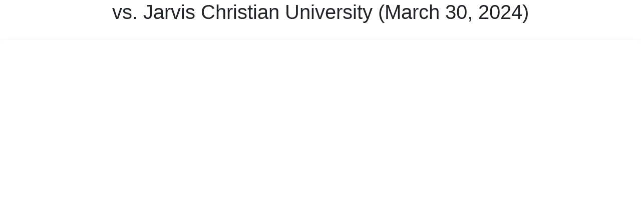

--- FILE ---
content_type: text/html; charset=UTF-8
request_url: https://ladyofthelake.prestosports.com/sports/bsb/2023-24/photos/0009/index?dec=printer-decorator
body_size: 1595
content:
<!doctype html>
<html lang="en">
    <head>
        <meta charset="utf-8">
        <title>vs. Jarvis Christian University (March 30, 2024) - Our Lady of the Lake- Print Version</title>
        <meta name="robots" content="NOINDEX" />
        <meta name="viewport" content="width=device-width, initial-scale=1">
        <link rel="stylesheet" href="https://stackpath.bootstrapcdn.com/bootstrap/4.3.1/css/bootstrap.min.css" integrity="sha384-ggOyR0iXCbMQv3Xipma34MD+dH/1fQ784/j6cY/iJTQUOhcWr7x9JvoRxT2MZw1T" crossorigin="anonymous">
        <link rel="stylesheet" href="https://cdn.prestosports.com/action/cdn/info/theme/global-reset.css" type="text/css" />
        <!-- no rum header -->
<link type="text/css" rel="StyleSheet" href="/info/photo-gallery.css" />
    </head>
    <body onload="print()" class="printer-body">
        <h1 class="gallery-title">vs. Jarvis Christian University (March 30, 2024)</h1>






<div id="photo-gallery1" class="gallery loadMore grid" itemscope itemtype="http://schema.org/ImageGallery">


    <figure class="block thumbnail grid-item" itemprop="associatedMedia" itemscope itemtype="http://schema.org/ImageObject">
        <div class="gal-wrapper">
            <a href="/sports/bsb/2023-24/photos/0009/DCP_8946.jpg" data-thumb="/sports/bsb/2023-24/photos/0009/DCP_8946.jpg?max_width=500" data-caption="" data-width="1200" data-height="900" itemprop="contentUrl">
                <img itemprop="thumbnail" src="/info/images/spacer.gif" alt="vs. Jarvis Christian University (March 30, 2024) image 1" class="masgal">
            </a>
                            
        
        
        </div>
        
    </figure>



    <figure class="block thumbnail grid-item" itemprop="associatedMedia" itemscope itemtype="http://schema.org/ImageObject">
        <div class="gal-wrapper">
            <a href="/sports/bsb/2023-24/photos/0009/DCP_8959.jpg" data-thumb="/sports/bsb/2023-24/photos/0009/DCP_8959.jpg?max_width=500" data-caption="" data-width="1200" data-height="900" itemprop="contentUrl">
                <img itemprop="thumbnail" src="/info/images/spacer.gif" alt="vs. Jarvis Christian University (March 30, 2024) image 2" class="masgal">
            </a>
                            
        
        
        </div>
        
    </figure>



    <figure class="block thumbnail grid-item" itemprop="associatedMedia" itemscope itemtype="http://schema.org/ImageObject">
        <div class="gal-wrapper">
            <a href="/sports/bsb/2023-24/photos/0009/DCP_9048.jpg" data-thumb="/sports/bsb/2023-24/photos/0009/DCP_9048.jpg?max_width=500" data-caption="" data-width="1200" data-height="900" itemprop="contentUrl">
                <img itemprop="thumbnail" src="/info/images/spacer.gif" alt="vs. Jarvis Christian University (March 30, 2024) image 3" class="masgal">
            </a>
                            
        
        
        </div>
        
    </figure>



    <figure class="block thumbnail grid-item" itemprop="associatedMedia" itemscope itemtype="http://schema.org/ImageObject">
        <div class="gal-wrapper">
            <a href="/sports/bsb/2023-24/photos/0009/DCP_8999.jpg" data-thumb="/sports/bsb/2023-24/photos/0009/DCP_8999.jpg?max_width=500" data-caption="" data-width="1200" data-height="900" itemprop="contentUrl">
                <img itemprop="thumbnail" src="/info/images/spacer.gif" alt="vs. Jarvis Christian University (March 30, 2024) image 4" class="masgal">
            </a>
                            
        
        
        </div>
        
    </figure>



    <figure class="block thumbnail grid-item" itemprop="associatedMedia" itemscope itemtype="http://schema.org/ImageObject">
        <div class="gal-wrapper">
            <a href="/sports/bsb/2023-24/photos/0009/DCP_9142.jpg" data-thumb="/sports/bsb/2023-24/photos/0009/DCP_9142.jpg?max_width=500" data-caption="" data-width="1200" data-height="900" itemprop="contentUrl">
                <img itemprop="thumbnail" src="/info/images/spacer.gif" alt="vs. Jarvis Christian University (March 30, 2024) image 5" class="masgal">
            </a>
                            
        
        
        </div>
        
    </figure>



    <figure class="block thumbnail grid-item" itemprop="associatedMedia" itemscope itemtype="http://schema.org/ImageObject">
        <div class="gal-wrapper">
            <a href="/sports/bsb/2023-24/photos/0009/DCP_8958.jpg" data-thumb="/sports/bsb/2023-24/photos/0009/DCP_8958.jpg?max_width=500" data-caption="" data-width="1200" data-height="900" itemprop="contentUrl">
                <img itemprop="thumbnail" src="/info/images/spacer.gif" alt="vs. Jarvis Christian University (March 30, 2024) image 6" class="masgal">
            </a>
                            
        
        
        </div>
        
    </figure>



    <figure class="block thumbnail grid-item" itemprop="associatedMedia" itemscope itemtype="http://schema.org/ImageObject">
        <div class="gal-wrapper">
            <a href="/sports/bsb/2023-24/photos/0009/DCP_9021.jpg" data-thumb="/sports/bsb/2023-24/photos/0009/DCP_9021.jpg?max_width=500" data-caption="" data-width="1200" data-height="900" itemprop="contentUrl">
                <img itemprop="thumbnail" src="/info/images/spacer.gif" alt="vs. Jarvis Christian University (March 30, 2024) image 7" class="masgal">
            </a>
                            
        
        
        </div>
        
    </figure>



    <figure class="block thumbnail grid-item" itemprop="associatedMedia" itemscope itemtype="http://schema.org/ImageObject">
        <div class="gal-wrapper">
            <a href="/sports/bsb/2023-24/photos/0009/DCP_9084.jpg" data-thumb="/sports/bsb/2023-24/photos/0009/DCP_9084.jpg?max_width=500" data-caption="" data-width="1200" data-height="900" itemprop="contentUrl">
                <img itemprop="thumbnail" src="/info/images/spacer.gif" alt="vs. Jarvis Christian University (March 30, 2024) image 8" class="masgal">
            </a>
                            
        
        
        </div>
        
    </figure>



    <figure class="block thumbnail grid-item" itemprop="associatedMedia" itemscope itemtype="http://schema.org/ImageObject">
        <div class="gal-wrapper">
            <a href="/sports/bsb/2023-24/photos/0009/DCP_8986.jpg" data-thumb="/sports/bsb/2023-24/photos/0009/DCP_8986.jpg?max_width=500" data-caption="" data-width="1200" data-height="900" itemprop="contentUrl">
                <img itemprop="thumbnail" src="/info/images/spacer.gif" alt="vs. Jarvis Christian University (March 30, 2024) image 9" class="masgal">
            </a>
                            
        
        
        </div>
        
    </figure>



    <figure class="block thumbnail grid-item" itemprop="associatedMedia" itemscope itemtype="http://schema.org/ImageObject">
        <div class="gal-wrapper">
            <a href="/sports/bsb/2023-24/photos/0009/DCP_9125.jpg" data-thumb="/sports/bsb/2023-24/photos/0009/DCP_9125.jpg?max_width=500" data-caption="" data-width="1200" data-height="900" itemprop="contentUrl">
                <img itemprop="thumbnail" src="/info/images/spacer.gif" alt="vs. Jarvis Christian University (March 30, 2024) image 10" class="masgal">
            </a>
                            
        
        
        </div>
        
    </figure>



    <figure class="block thumbnail grid-item" itemprop="associatedMedia" itemscope itemtype="http://schema.org/ImageObject">
        <div class="gal-wrapper">
            <a href="/sports/bsb/2023-24/photos/0009/DCP_9141.jpg" data-thumb="/sports/bsb/2023-24/photos/0009/DCP_9141.jpg?max_width=500" data-caption="" data-width="1200" data-height="900" itemprop="contentUrl">
                <img itemprop="thumbnail" src="/info/images/spacer.gif" alt="vs. Jarvis Christian University (March 30, 2024) image 11" class="masgal">
            </a>
                            
        
        
        </div>
        
    </figure>



    <figure class="block thumbnail grid-item" itemprop="associatedMedia" itemscope itemtype="http://schema.org/ImageObject">
        <div class="gal-wrapper">
            <a href="/sports/bsb/2023-24/photos/0009/DCP_9040.jpg" data-thumb="/sports/bsb/2023-24/photos/0009/DCP_9040.jpg?max_width=500" data-caption="" data-width="1200" data-height="900" itemprop="contentUrl">
                <img itemprop="thumbnail" src="/info/images/spacer.gif" alt="vs. Jarvis Christian University (March 30, 2024) image 12" class="masgal">
            </a>
                            
        
        
        </div>
        
    </figure>



    <figure class="block thumbnail grid-item" itemprop="associatedMedia" itemscope itemtype="http://schema.org/ImageObject">
        <div class="gal-wrapper">
            <a href="/sports/bsb/2023-24/photos/0009/DCP_8947.jpg" data-thumb="/sports/bsb/2023-24/photos/0009/DCP_8947.jpg?max_width=500" data-caption="" data-width="1200" data-height="900" itemprop="contentUrl">
                <img itemprop="thumbnail" src="/info/images/spacer.gif" alt="vs. Jarvis Christian University (March 30, 2024) image 13" class="masgal">
            </a>
                            
        
        
        </div>
        
    </figure>



    <figure class="block thumbnail grid-item" itemprop="associatedMedia" itemscope itemtype="http://schema.org/ImageObject">
        <div class="gal-wrapper">
            <a href="/sports/bsb/2023-24/photos/0009/DCP_9131.jpg" data-thumb="/sports/bsb/2023-24/photos/0009/DCP_9131.jpg?max_width=500" data-caption="" data-width="1200" data-height="900" itemprop="contentUrl">
                <img itemprop="thumbnail" src="/info/images/spacer.gif" alt="vs. Jarvis Christian University (March 30, 2024) image 14" class="masgal">
            </a>
                            
        
        
        </div>
        
    </figure>



    <figure class="block thumbnail grid-item" itemprop="associatedMedia" itemscope itemtype="http://schema.org/ImageObject">
        <div class="gal-wrapper">
            <a href="/sports/bsb/2023-24/photos/0009/DCP_9070.jpg" data-thumb="/sports/bsb/2023-24/photos/0009/DCP_9070.jpg?max_width=500" data-caption="" data-width="1200" data-height="900" itemprop="contentUrl">
                <img itemprop="thumbnail" src="/info/images/spacer.gif" alt="vs. Jarvis Christian University (March 30, 2024) image 15" class="masgal">
            </a>
                            
        
        
        </div>
        
    </figure>



    <figure class="block thumbnail grid-item" itemprop="associatedMedia" itemscope itemtype="http://schema.org/ImageObject">
        <div class="gal-wrapper">
            <a href="/sports/bsb/2023-24/photos/0009/DCP_8984.jpg" data-thumb="/sports/bsb/2023-24/photos/0009/DCP_8984.jpg?max_width=500" data-caption="" data-width="1200" data-height="900" itemprop="contentUrl">
                <img itemprop="thumbnail" src="/info/images/spacer.gif" alt="vs. Jarvis Christian University (March 30, 2024) image 16" class="masgal">
            </a>
                            
        
        
        </div>
        
    </figure>



    <figure class="block thumbnail grid-item" itemprop="associatedMedia" itemscope itemtype="http://schema.org/ImageObject">
        <div class="gal-wrapper">
            <a href="/sports/bsb/2023-24/photos/0009/DCP_9108.jpg" data-thumb="/sports/bsb/2023-24/photos/0009/DCP_9108.jpg?max_width=500" data-caption="" data-width="1200" data-height="900" itemprop="contentUrl">
                <img itemprop="thumbnail" src="/info/images/spacer.gif" alt="vs. Jarvis Christian University (March 30, 2024) image 17" class="masgal">
            </a>
                            
        
        
        </div>
        
    </figure>



    <figure class="block thumbnail grid-item" itemprop="associatedMedia" itemscope itemtype="http://schema.org/ImageObject">
        <div class="gal-wrapper">
            <a href="/sports/bsb/2023-24/photos/0009/DCP_9090.jpg" data-thumb="/sports/bsb/2023-24/photos/0009/DCP_9090.jpg?max_width=500" data-caption="" data-width="1200" data-height="900" itemprop="contentUrl">
                <img itemprop="thumbnail" src="/info/images/spacer.gif" alt="vs. Jarvis Christian University (March 30, 2024) image 18" class="masgal">
            </a>
                            
        
        
        </div>
        
    </figure>



    <figure class="block thumbnail grid-item" itemprop="associatedMedia" itemscope itemtype="http://schema.org/ImageObject">
        <div class="gal-wrapper">
            <a href="/sports/bsb/2023-24/photos/0009/DCP_9050.jpg" data-thumb="/sports/bsb/2023-24/photos/0009/DCP_9050.jpg?max_width=500" data-caption="" data-width="1200" data-height="900" itemprop="contentUrl">
                <img itemprop="thumbnail" src="/info/images/spacer.gif" alt="vs. Jarvis Christian University (March 30, 2024) image 19" class="masgal">
            </a>
                            
        
        
        </div>
        
    </figure>



    <figure class="block thumbnail grid-item" itemprop="associatedMedia" itemscope itemtype="http://schema.org/ImageObject">
        <div class="gal-wrapper">
            <a href="/sports/bsb/2023-24/photos/0009/DCP_9066.jpg" data-thumb="/sports/bsb/2023-24/photos/0009/DCP_9066.jpg?max_width=500" data-caption="" data-width="1200" data-height="900" itemprop="contentUrl">
                <img itemprop="thumbnail" src="/info/images/spacer.gif" alt="vs. Jarvis Christian University (March 30, 2024) image 20" class="masgal">
            </a>
                            
        
        
        </div>
        
    </figure>



    <figure class="block thumbnail grid-item" itemprop="associatedMedia" itemscope itemtype="http://schema.org/ImageObject">
        <div class="gal-wrapper">
            <a href="/sports/bsb/2023-24/photos/0009/DCP_8994.jpg" data-thumb="/sports/bsb/2023-24/photos/0009/DCP_8994.jpg?max_width=500" data-caption="" data-width="1200" data-height="900" itemprop="contentUrl">
                <img itemprop="thumbnail" src="/info/images/spacer.gif" alt="vs. Jarvis Christian University (March 30, 2024) image 21" class="masgal">
            </a>
                            
        
        
        </div>
        
    </figure>



    <figure class="block thumbnail grid-item" itemprop="associatedMedia" itemscope itemtype="http://schema.org/ImageObject">
        <div class="gal-wrapper">
            <a href="/sports/bsb/2023-24/photos/0009/DCP_9008.jpg" data-thumb="/sports/bsb/2023-24/photos/0009/DCP_9008.jpg?max_width=500" data-caption="" data-width="1200" data-height="900" itemprop="contentUrl">
                <img itemprop="thumbnail" src="/info/images/spacer.gif" alt="vs. Jarvis Christian University (March 30, 2024) image 22" class="masgal">
            </a>
                            
        
        
        </div>
        
    </figure>



    <figure class="block thumbnail grid-item" itemprop="associatedMedia" itemscope itemtype="http://schema.org/ImageObject">
        <div class="gal-wrapper">
            <a href="/sports/bsb/2023-24/photos/0009/DCP_9076.jpg" data-thumb="/sports/bsb/2023-24/photos/0009/DCP_9076.jpg?max_width=500" data-caption="" data-width="1200" data-height="900" itemprop="contentUrl">
                <img itemprop="thumbnail" src="/info/images/spacer.gif" alt="vs. Jarvis Christian University (March 30, 2024) image 23" class="masgal">
            </a>
                            
        
        
        </div>
        
    </figure>



    <figure class="block thumbnail grid-item" itemprop="associatedMedia" itemscope itemtype="http://schema.org/ImageObject">
        <div class="gal-wrapper">
            <a href="/sports/bsb/2023-24/photos/0009/DCP_9094.jpg" data-thumb="/sports/bsb/2023-24/photos/0009/DCP_9094.jpg?max_width=500" data-caption="" data-width="1200" data-height="900" itemprop="contentUrl">
                <img itemprop="thumbnail" src="/info/images/spacer.gif" alt="vs. Jarvis Christian University (March 30, 2024) image 24" class="masgal">
            </a>
                            
        
        
        </div>
        
    </figure>



    <figure class="block thumbnail grid-item" itemprop="associatedMedia" itemscope itemtype="http://schema.org/ImageObject">
        <div class="gal-wrapper">
            <a href="/sports/bsb/2023-24/photos/0009/DCP_9134-Edit.jpg" data-thumb="/sports/bsb/2023-24/photos/0009/DCP_9134-Edit.jpg?max_width=500" data-caption="" data-width="1200" data-height="900" itemprop="contentUrl">
                <img itemprop="thumbnail" src="/info/images/spacer.gif" alt="vs. Jarvis Christian University (March 30, 2024) image 25" class="masgal">
            </a>
                            
        
        
        </div>
        
    </figure>



    <figure class="block thumbnail grid-item" itemprop="associatedMedia" itemscope itemtype="http://schema.org/ImageObject">
        <div class="gal-wrapper">
            <a href="/sports/bsb/2023-24/photos/0009/DCP_8993.jpg" data-thumb="/sports/bsb/2023-24/photos/0009/DCP_8993.jpg?max_width=500" data-caption="" data-width="1200" data-height="900" itemprop="contentUrl">
                <img itemprop="thumbnail" src="/info/images/spacer.gif" alt="vs. Jarvis Christian University (March 30, 2024) image 26" class="masgal">
            </a>
                            
        
        
        </div>
        
    </figure>

</div>





  <div class="pswp" tabindex="-1" role="dialog" aria-hidden="true">
      <div class="pswp__bg"></div>
      <div class="pswp__scroll-wrap">
          <div class="pswp__container">
              <div class="pswp__item"></div>
              <div class="pswp__item"></div>
              <div class="pswp__item"></div>
          </div>
          <div class="pswp__ui pswp__ui--hidden">
              <div class="pswp__top-bar">
                  <div class="pswp__counter"></div>
                  <button class="pswp__button pswp__button--close" title="Close (Esc)"></button>
                  <button class="pswp__button pswp__button--share" title="Share"></button>
                  <button class="pswp__button pswp__button--fs" title="Toggle fullscreen"></button>
                  <button class="pswp__button pswp__button--zoom" title="Zoom in/out"></button>
                  <div class="pswp__preloader">
                      <div class="pswp__preloader__icn">
                        <div class="pswp__preloader__cut">
                          <div class="pswp__preloader__donut"></div>
                        </div>
                      </div>
                  </div>
              </div>
              <div class="pswp__share-modal pswp__share-modal--hidden pswp__single-tap">
                  <div class="pswp__share-tooltip"></div> 
              </div>
              <button class="pswp__button pswp__button--arrow--left" title="Previous (arrow left)">
              </button>
              <button class="pswp__button pswp__button--arrow--right" title="Next (arrow right)">
              </button>
              <div class="pswp__caption">
                  <div class="pswp__caption__center text-center"></div>
              </div>
          </div>
      </div>
  </div>


 

<link rel="alternate" type="application/rss+xml" title="vs. Jarvis Christian University (March 30, 2024)" href="/sports/bsb/2023-24/photos/0009/index?feed=rss_2.0">



<!-- from: generic theme --><script type='text/javascript' src='/info/ga/include.js' async data-uid='UA-1939879-1'></script>
        <!-- from: generic-bootstrap theme -->
        
                <!-- no rum footer -->
    </body>
</html>


--- FILE ---
content_type: text/css
request_url: https://ladyofthelake.prestosports.com/info/photo-gallery.css
body_size: 965
content:
.gallery-title { text-align:center }
.pswp__img { image-rendering:auto; image-rendering:crisp-edges; image-rendering:pixelated }
.gallery .grid-item .buynow-link { position:absolute; right:1rem; border:unset; bottom:1rem }
.gallery .grid-item .tag-list.clearfix { position:absolute; top:auto; bottom: 1rem; right:1rem; left:1rem }
.gallery .btn-load-more{ display:none }
.gallery .grid-item img { object-fit:cover; width:100%; height:100%; display:grid }
.gallery .grid { text-align:center; max-width:95vw; margin:2.5vw auto }
.gallery .grid-item { padding:5px; box-sizing:border-box; display:inline; margin-bottom:0 }
.tag-list { list-style-type:none; padding:0; margin:0; }
.tag-list a { color:#ffffff }
.pswp__item img { object-fit:contain }
.figure-caption { position:absolute; top:auto; bottom:1rem; left:1rem }
.photo-date { position:absolute; top:1rem; right:1rem }             
.gal-wrapper:before { content:''; background:rgb(0,0,0); background:linear-gradient(0deg, rgba(0,0,0,1) 0%, rgba(253,187,45,0) 75%); width:100%; height:100%; position:absolute; left:0; top:0; z-index:0; opacity:.65; pointer-events:none }
.showImg:hover .gal-wrapper:before { opacity:1; }
.gallery .grid-item .tag-list.clearfix li { display:inline-block; }
.gallery .grid-item .tag-list.clearfix li:not(:last-child) a:after { content:", " }
.gal-wrapper { position: relative; border-radius:0.4rem; box-shadow:0 .5rem 1rem rgba(0,0,0,.15)!important; overflow:hidden }
.figure-caption, .photo-date, .gallery .grid-item .tag-list a, .gallery .grid-item .tag-list span {
  color:#fff;
  font-size:.85rem;
  letter-spacing:initial;
  text-transform:initial;
  text-shadow:1px 1px 2px rgb(0 0 0 / 75%);
  background:transparent;
  border:0;
}


.bio-enhanced .gallery .grid-item .tag-list.clearfix { top: auto; right: 0; bottom: 1rem; left: unset; width: 100%; }
.bio-enhanced .iconWrap { position: relative; padding: 0.5rem 0.75rem; cursor: pointer; text-align: right }
.bio-enhanced .iconWrap .tooltip { position: absolute; right: 3rem; top: 25%; font-size: 0.875rem; color: #fff; background-color: #000; padding: 0.325rem 1rem; border-radius: 4px; transform: translateX(-0.325rem); opacity: 0; pointer-events: none; transition: opacity 250ms ease-in-out 0s, transform 300ms ease-in-out 0s }
.bio-enhanced .iconWrap .tooltip::before { content: ''; position: absolute; width: 0.6rem; height: 0.6rem; background-color: #000; right: -9px; top: 50%; transform: translate(-50%, -50%) rotate(45deg); border-radius: 1px }
.bio-enhanced .iconWrap:hover .tooltip { transform: translateX(0.325rem); opacity: 1 }
.bio-enhanced .iconWrap svg { vertical-align: -webkit-baseline-middle }
.bio-enhanced .iconWrap svg path { fill: #fff; opacity:.6 }
.bio-enhanced .iconWrap:hover svg path{ opacity: 1 }
@media (min-width: 568px) {
  .gallery .grid-item { width:50% }
}
@media (min-width: 992px) {
  .gallery .grid-item { width:33.333% }
}
@media (min-width: 1200px) {
  .gallery .grid-item { width:25% }
}